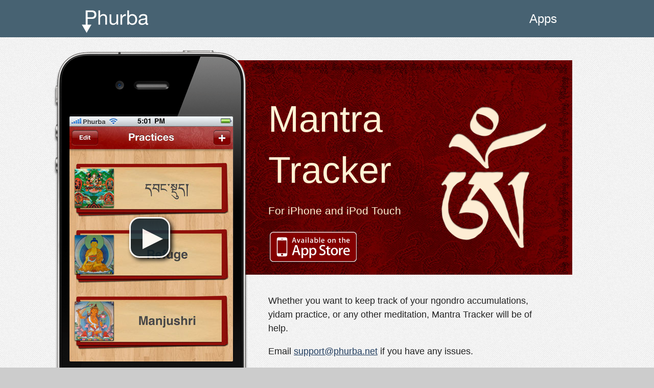

--- FILE ---
content_type: text/html
request_url: https://www.phurba.net/apps/mantra-tracker/
body_size: 2099
content:
<!DOCTYPE html PUBLIC "-//W3C//DTD XHTML 1.0 Transitional//EN"
	"http://www.w3.org/TR/xhtml1/DTD/xhtml1-transitional.dtd">
<html>
<head>
	<title>Mantra Tracker for iPhone and iPod Touch | Phurba iOS and Web Development</title>
	<link rel="stylesheet" href="/css/normalize.css">
    <link rel="stylesheet" href="/css/h5bp.css">
	<link rel="stylesheet" href="/css/phurba.css" type="text/css" />
	<link rel="stylesheet" href="css/mantra-tracker.css" type="text/css" />
	<link rel="stylesheet" href="/css/video-js.css" type="text/css" />
	<script src="/js/video.js" type="text/javascript" charset="utf-8"></script>
	<script src="/js/jquery-1.5.2.min.js" type="text/javascript" charset="utf-8"></script>
	<script type="text/javascript" src="/js/fancybox/jquery.fancybox-1.3.4.pack.js"></script>
	<script type="text/javascript" src="/js/fancybox/jquery.easing-1.3.pack.js"></script>
	<script type="text/javascript" src="/js/fancybox/jquery.mousewheel-3.0.4.pack.js"></script>
	<link rel="stylesheet" href="/js/fancybox/jquery.fancybox-1.3.4.css" type="text/css" media="screen" />
	<script type="text/javascript" charset="utf-8">
// Add VideoJS to all video tags on the page when the DOM is ready
VideoJS.setupAllWhenReady();
$(document).ready(function(){
	$("a.lightbox").fancybox({

	});
});
	</script>
</head>
<body>
<nav class="clearfix site-nav">
	<div class="nav-content">
		<div class="nav-logo"><a href="/"><img src="/images/phurba_logo_nav_white.png"></a></div>
		<ul>
			<li><a href="/apps/">Apps</a></li>
			<!-- <li><a href="/web/">Web</a></li> -->
			<!-- <li>Contact</li> -->
		</ul>
	</div>
</nav>

<div class="pageContainer">
	<div class="pageContent clearfix">
		<div id="pageHeading">
			<div id="iPhone">
				<!-- Begin VideoJS -->
				<div class="video-js-box">
					<!-- Using the Video for Everybody Embed Code http://camendesign.com/code/video_for_everybody -->
					<video class="video-js" width="320" height="480" controls preload poster="/apps/mantra-tracker/images/mantra_tracker_practices_screen.jpg">
						<source src="/apps/mantra-tracker/video/Mantra_Tracker_demo_h264.mp4" type='video/mp4; codecs="avc1.42E01E, mp4a.40.2"' />
						<!-- Flash Fallback. Use any flash video player here. Make sure to keep the vjs-flash-fallback class. -->
						<object class="vjs-flash-fallback" width="320" height="480" type="application/x-shockwave-flash" data="/swf/flowplayer-3.2.1.swf">
							<param name="movie" value="/swf/flowplayer-3.2.1.swf" />
							<param name="allowfullscreen" value="true" />
							<param name="flashvars" value='config={"playlist":["/apps/mantra-tracker/images/mantra_tracker_practices_screen.jpg", {"url": "/apps/mantra-tracker/video/Mantra_Tracker_demo_h264.mp4","autoPlay":false,"autoBuffering":true}]}' />
							<!-- Image Fallback. Typically the same as the poster image. -->
							<img src="/apps/mantra-tracker/images/mantra_tracker_practices_screen.jpg" width="320" height="480" alt="Poster Image" title="No video playback capabilities." />
						</object>
					</video>
					<!-- Download links provided for devices that can't play video in the browser. -->
					<p class="vjs-no-video"><strong>Download Video:</strong>
						<a href="/apps/mantra-tracker/video/Mantra_Tracker_demo_h264.mp4">MP4</a>,
					</p>
				</div>
				<!-- End VideoJS -->
			</div>
			<h1>Mantra<br/>Tracker</h1>
			<h2>For iPhone and iPod Touch</h2>
			<div id="inAppStore">
				<a href="http://itunes.apple.com/us/app/mantra-tracker/id430856310?mt=8"><img src="/apps/tibetan-dictionary/images/available_on_app_store_red.png" width="176" height="65" alt="Available on the App Store" vspace="0" hspace="0" /></a>
			</div>
			<div id="om"><img src="/apps/mantra-tracker/images/om.png" width="207" height="278" alt="Om" vspace="0" hspace="0" /></div>
		</div>
		<div id="pageContent">
			<p>Whether you want to keep track of your ngondro accumulations, yidam practice, or any other meditation, Mantra Tracker will be of help.</p>

			<p>Email <script type="text/javascript">document.write(
			"<n uers=\"znvygb:fhccbeg\100cuheon\056arg\">fhccbeg\100cuheon\056arg<\057n>".replace(/[a-zA-Z]/g, function(c){return String.fromCharCode((c<="Z"?90:122)>=(c=c.charCodeAt(0)+13)?c:c-26);}));
			</script> if you have any issues.</p>
			<h3>Screenshots</h3>
			<div class="screenshot">
				<a href="/apps/mantra-tracker/images/screenshots/large/01PracticeList.jpg" rel="mantra" class="lightbox"><img src="/apps/mantra-tracker/images/screenshots/thumbs/01PracticeList.jpg" width="150" height="150" alt="01PracticeList" vspace="0" hspace="0" /></a>
			</div>
			<div class="screenshot">
				<a href="/apps/mantra-tracker/images/screenshots/large/02PracticeInfoBuddha.jpg" rel="mantra" class="lightbox"><img src="/apps/mantra-tracker/images/screenshots/thumbs/02PracticeInfoBuddha.jpg" width="150" height="150" alt="02PracticeInfoBuddha" vspace="0" hspace="0" /></a>
			</div>
			<div class="screenshot">
				<a href="/apps/mantra-tracker/images/screenshots/large/03AddSession.jpg" rel="mantra" class="lightbox"><img src="/apps/mantra-tracker/images/screenshots/thumbs/03AddSession.jpg" width="150" height="150" alt="03AddSession" vspace="0" hspace="0" /></a>
			</div>
			<div class="screenshot">
				<a href="/apps/mantra-tracker/images/screenshots/large/04AddPractice.jpg" rel="mantra" class="lightbox"><img src="/apps/mantra-tracker/images/screenshots/thumbs/04AddPractice.jpg" width="150" height="150" alt="04AddPractice" vspace="0" hspace="0" /></a>
			</div>
			<div class="screenshot">
				<a href="/apps/mantra-tracker/images/screenshots/large/05EditRecitations.jpg" rel="mantra" class="lightbox"><img src="/apps/mantra-tracker/images/screenshots/thumbs/05EditRecitations.jpg" width="150" height="150" alt="05EditRecitations" vspace="0" hspace="0" /></a>
			</div>
			<div class="screenshot">
				<a href="/apps/mantra-tracker/images/screenshots/large/06EditPractice.jpg" rel="mantra" class="lightbox"><img src="/apps/mantra-tracker/images/screenshots/thumbs/06EditPractice.jpg" width="150" height="150" alt="06EditPractice" vspace="0" hspace="0" /></a>
			</div>
			
			<div class="clearFix"></div>
		</div>
	</div>
</div>

<div class="footer clearfix">
	<p><span>Interested in working with Phurba?</span>  <script type="text/javascript">document.write(
"<n uers=\"znvygb:vasb\100cuheon\056arg\"><vzt fep=\"\057vzntrf\057pbagnpg_hf_ohggba_bss\056cat\" jvqgu=\"170\" urvtug=\"47\" nyg=\"Pbagnpg Hf Ohggba Bss\" ifcnpr=\"0\" ufcnpr=\"0\" \057><\057n>".replace(/[a-zA-Z]/g, function(c){return String.fromCharCode((c<="Z"?90:122)>=(c=c.charCodeAt(0)+13)?c:c-26);}));
</script></p>
	<div class="divider"></div>
	<div class="twitterInfo">
		<img src="/images/twitter_footer_logo.png" width="107" height="20" alt="Twitter Logo" vspace="0" hspace="0" />
		<div><a href="http://twitter.com/Phurbaa/">Follow us @Phurbaa</a></div>
	</div>
</div>


</body>
</html>


--- FILE ---
content_type: text/css
request_url: https://www.phurba.net/css/phurba.css
body_size: 1928
content:
* {
  -webkit-box-sizing: border-box;
  box-sizing: border-box;
}

.home-header-content {
  margin-left: auto;
  margin-right: auto;
}

body {
  margin: 0px;
  padding: 0px;
  background: #ccc url("/images/grey_noise_bg.png") repeat;
  font-family: "Helvetica Neue",arial,helvetica,sans-serif;
}

strong {
  font-weight: bold;
}

img {
  border: 0;
}

a:link {
  color: #223e60;
}

a:visited {
  color: #3b516d;
}

#contactDetails {
  margin-top: 100px;
  text-align: center;
  font-size: 18px;
  color: #bb3f22;
}

.pageContent {
  width: 960px;
  margin-left: auto;
  margin-right: auto;
}

/* NAV BAR */
.site-nav {
  background-color: #476272;
  color: #f0f3f5;
  font-size: 24px;
}

.site-nav .nav-content {
  width: 960px;
  margin-left: auto;
  margin-right: auto;
}

.site-nav .nav-content ul {
  text-align: right;
  margin: 0;
  padding: 20px 0px 20px 0px;
}

.site-nav .nav-content ul li {
  display: inline;
  padding: 0 30px 0 30px;
  border-left: 1px solid #f0f3f5;
}

.site-nav .nav-content ul li:first-child {
  border-left: 0;
}

.site-nav .nav-content .nav-logo {
  margin-top: 20px;
  float: left;
}

.site-nav a:link,
.site-nav a:visited {
  text-decoration: none;
  color: white;
}

.home .nav-logo {
  display: none;
}

/* HOME PAGE */
.home-header {
  background: #f7af7a url("/images/orange_noise_bg.png") repeat;
}

.home-header-content {
  padding: 70px 0px 56px 0px;
  width: 960px;
}

.home-header-content div {
  width: 560px;
  float: left;
}

.home-header-content div img {
  display: block;
  float: left;
  margin-left: 180px;
}

.home-header-content h1 {
  font-size: 30px;
  float: left;
  color: #f9dfb4;
  font-weight: normal;
  padding: 0;
  margin-top: -7px;
  line-height: 1.2;
}

.home-section-apps, .home-section-web, .apps-section-icon-left, .apps-section-icon-right, .web-section-icon-left {
  width: 960px;
  height: 428px;
  margin: 105px auto 0 auto;
  background-color: rgba(71, 98, 114, 0.15);
}

.home-section-apps div, .home-section-web div, .apps-section-icon-left div, .apps-section-icon-right div, .web-section-icon-left div {
  line-height: 1.4;
  color: #476272;
  width: 300px;
}

.home-section-apps p, .home-section-web p, .apps-section-icon-left p, .apps-section-icon-right p, .web-section-icon-left p {
  font-size: 30px;
}

.home-section-apps button, .home-section-web button, .apps-section-icon-left button, .apps-section-icon-right button, .web-section-icon-left button {
  background-color: #ff6000;
  border: 0;
  border-radius: 4px;
  width: 250px;
  height: 35px;
  color: white;
}

.home-section-apps {
  background: rgba(71, 98, 114, 0.15) url("/images/home_phone_tibetdict_min.png") no-repeat bottom left;
}

.home-section-apps div {
  float: right;
  margin: 80px 40px;
}

.home-section-web {
  background: rgba(71, 98, 114, 0.15) url("/images/home_webpage_vista_min.png") no-repeat bottom right;
  margin-bottom: 105px;
}

.home-section-web div {
  float: left;
  margin: 80px 40px;
}

.footer {
  margin-top: 45px;
  margin-bottom: 45px;
  margin-left: auto;
  margin-right: auto;
  width: 960px;
  padding: 20px 0px 20px 0px;
  text-align: center;
  color: #ff6000;
  font-size: 21px;
}

.footer img {
  /*	display: inline;*/
}

.footer p {
  padding: 0px 0px 0px 100px;
  margin: 0px;
}

.footer p span {
  float: left;
  line-height: 47px;
  margin-right: 20px;
}

.footer img {
  float: left;
}

.footer .line {
  margin-top: 20px;
  height: 1px;
  border-top: 1px solid #14273e;
  background-color: #2c507c;
}

.footer .companyDesc {
  width: 520px;
  margin: 20px 0px 0px 200px;
  padding: 0px;
  text-align: left;
  font-size: 18px;
}

.footer .twitterInfo {
  float: left;
  width: 190px;
  font-size: 14px;
  text-align: left;
  margin-top: 3px;
  margin-left: 40px;
}

.footer .twitterInfo img {
  display: block;
  margin-right: 60px;
  margin-bottom: 5px;
}

.footer .twitterInfo a:link,
.footer .twitterInfo a:visited {
  text-decoration: underline;
  color: #ff6000;
}

.footer .divider {
  float: left;
  margin-top: 1px;
  margin-left: 40px;
  width: 1px;
  height: 45px;
  background-color: #ff6000;
}

#homePage #navbar {
  width: 160px;
}

#homeContent {
  width: 960px;
  margin: auto;
}

#homeContent a:link,
#homeContent a:visited {
  text-decoration: none;
}

#homeContent .homeSection {
  padding-left: 90px;
  position: relative;
  margin-left: 70px;
  margin-bottom: 80px;
}

#homeContent .sectionBackground {
  position: absolute;
  top: 35px;
  left: 0px;
  width: 760px;
  /*	height: 200px;*/
  padding: 20px;
  background-color: #455e7a;
  -webkit-box-shadow: 0px 1px 3px #000000;
          box-shadow: 0px 1px 3px #000000;
}

.homeAppLarge {
  float: left;
  position: relative;
  width: 457px;
  height: 457px;
  border-radius: 9px;
  -webkit-box-shadow: 0px 2px 3px #000000;
  box-shadow: 0px 2px 3px #000000;
  cursor: pointer;
}

.homeAppMedium {
  float: left;
  position: relative;
  width: 315px;
  height: 315px;
  border-radius: 9px;
  -webkit-box-shadow: 0px 2px 3px #000000;
  box-shadow: 0px 2px 3px #000000;
  cursor: pointer;
}

#homeMantra {
  background-image: url("/images/mantra_tracker_bg_small.png");
  color: #fdedd4;
}

#homeMantra a:link,
#homeMantra a:visited {
  color: #fdedd4;
  text-decoration: none;
}

.homeAppMedium .newAppRibbon {
  /*	float: left;*/
  position: absolute;
  top: 0px;
  left: 0px;
}

.homeAppMedium #homeOm {
  display: block;
  margin-left: 100px;
  margin-top: 35px;
  /*	margin-bottom: 55px;*/
}

.homeAppMedium h2 {
  position: absolute;
  bottom: 20px;
  left: 0px;
  width: 100%;
  text-align: center;
  font-size: 32px;
  font-weight: normal;
  margin: 0px 0px 8px 0px;
  line-height: 48px;
}

.homeAppMedium h3 {
  position: absolute;
  bottom: 9px;
  left: 0px;
  width: 100%;
  font-size: 18px;
  font-weight: normal;
  text-align: center;
  margin: 0px;
}

#homeTibDict {
  /*	float: right;*/
  margin-left: 30px;
  background-image: url("/images/tibetan_dictionary_bg_small.jpg");
  color: #840000;
}

#homeTibDict a:link,
#homeTibDict a:visited {
  color: #840000;
  text-decoration: none;
}

.homeWorkItem {
  position: relative;
  height: 300px;
}

.homeWorkItem .itemDetails {
  position: absolute;
  top: 75px;
  left: 100px;
}

.homeWorkItem img {
  position: absolute;
  right: 144px;
  top: 20px;
  z-index: 5;
}

.homeWorkItem .itemDate {
  color: #333;
  padding: 0px;
  margin: 0px 0px 5px 25px;
  font-size: 18px;
}

.homeWorkItem .itemDesc {
  border-radius: 5px;
  background-color: #203c5b;
  padding: 25px;
  font-size: 24px;
  color: white;
  width: 300px;
  margin: 0px;
}

/* APPS PAGE */
.apps h1 {
  font-size: 72px;
  text-align: center;
  color: #ff6000;
  font-weight: normal;
}

.apps-section-icon-left .app-icon, .apps-section-icon-right .app-icon {
  float: left;
  margin: 40px;
}

.apps-section-icon-left .app-icon img, .apps-section-icon-right .app-icon img {
  border-radius: 20px;
  -webkit-box-shadow: 0px 1px 4px rgba(0, 0, 0, 0.6);
          box-shadow: 0px 1px 4px rgba(0, 0, 0, 0.6);
}

.apps-section-icon-left > div, .apps-section-icon-right > div {
  width: 100%;
}

.apps-section-icon-left h2, .apps-section-icon-right h2 {
  margin-top: 25px;
  margin-bottom: 0px;
  margin-right: 40px;
  font-size: 60px;
  font-weight: normal;
  float: right;
  width: 450px;
  line-height: 1.2;
}

.apps-section-icon-left p, .apps-section-icon-right p {
  float: right;
  width: 450px;
  font-size: 18px;
  line-height: 1.5;
  margin-right: 40px;
}

.apps-section-icon-left button, .apps-section-icon-right button {
  margin: 20px 0 0 90px;
}

.apps-section-icon-right .app-icon {
  float: right;
  margin-right: 90px;
}

.apps-section-icon-right h2, .apps-section-icon-right p, .apps-section-icon-right button {
  float: left;
  margin-left: 60px;
  margin-right: 0;
}

/* WEB PAGE */
.web-section-icon-left {
  overflow: hidden;
}

.web-section-icon-left .app-icon {
  float: left;
  margin: 40px;
}

.web-section-icon-left .app-icon img {
  -webkit-box-shadow: 0px 10px 30px rgba(0, 0, 0, 0.6);
          box-shadow: 0px 10px 30px rgba(0, 0, 0, 0.6);
  margin: 3px;
}

.web-section-icon-left > div {
  width: 100%;
}

.web-section-icon-left h2 {
  margin-top: 25px;
  margin-bottom: 0px;
  margin-right: 40px;
  font-size: 60px;
  font-weight: normal;
  float: right;
  width: 450px;
  line-height: 1.2;
}

.web-section-icon-left p {
  float: right;
  width: 450px;
  font-size: 18px;
  line-height: 1.5;
  margin-right: 40px;
}

.web-section-icon-left button {
  margin: 20px 0 0 90px;
}

.more-to-come-message {
  font-size: 24px;
  text-align: center;
  margin: 100px 0px;
  color: #ff6000;
}

/* PRIVACY */
.privacy {
  max-width: 600px;
  padding: 10px;
  margin: 10px auto;
}
/*# sourceMappingURL=phurba.css.map */

--- FILE ---
content_type: text/css
request_url: https://www.phurba.net/apps/mantra-tracker/css/mantra-tracker.css
body_size: 552
content:
.pageContainer {
	width: 1024px;
	margin: auto;
}

#pageContent {
	/*background-color: #840000;*/
}

#pageHeading {
	margin-top: 45px;
	background-color: #840000;
	background-image: url('/apps/mantra-tracker/images/cloth_bg.jpg');
	background-repeat: no-repeat;
	background-position: top right;
	padding-left: 365px;
	padding-top: 60px;
	height: 420px;
	position: relative;
	/*-webkit-box-shadow: 0px 2px 5px #000;
	-moz-box-shadow: 0px 2px 5px #000;
	box-shadow: 0px 2px 5px #000;*/
}

#pageHeading h1 {
	font-weight: normal;
	font-size: 72px;
	margin: 5px 0px 15px 0px;
	color: #fff2d4;;
}

#pageHeading h2 {
	font-weight: normal;
	font-size: 21px;
	color: #fff2d4;
	margin: 0px;
	padding: 0px;
	margin-bottom: 25px;
}

#pageHeading a:link,
#pageHeading a:visited {
	color: #840000;
	text-decoration: none;
}

#iPhone {
	position: absolute;
	left: -55px;
	top: -20px;
	background-image: url('/apps/mantra-tracker/images/iphone_blank_centre.png');
	background-repeat: no-repeat;
	width: 380px;
	height: 739px;
	padding-top: 130px;
	padding-left: 31px;
}

#inAppStore {
	float: left;
}

#appPrice {
/*	margin: 20px 0px 0px 20px;*/
	float: left;
	font-weight: bold;
	margin: 10px 0px 0px 10px;
	padding: 0px;
	font-size: 36px;
	color: #840000;
}

#om {
	position: absolute;
	top: 90px;
	right: 50px;
}

#pageContent {
	margin-bottom: 40px;
	padding: 20px 20px 50px 0px;
	padding-left: 365px;
	/*background-color: white;
	background-image: url('/apps/mantra-tracker/images/wood_bg.jpg');*/
	background-repeat: y-repeat;
}

#pageContent p {
	font-size: 18px;
	line-height: 27px;
	margin-right: 30px;
}

#pageContent h3 {
	font-size: 18px;
}

/* Screenshots */
.screenshot {
	margin-bottom: 20px;
	margin-right: 20px;
	float: left;
}

.screenshot img {
	border: 10px solid white;
	-webkit-box-shadow: 0px 2px 3px #000;
	-moz-box-shadow: 0px 2px 3px #000;
	box-shadow: 0px 2px 3px #000;
}